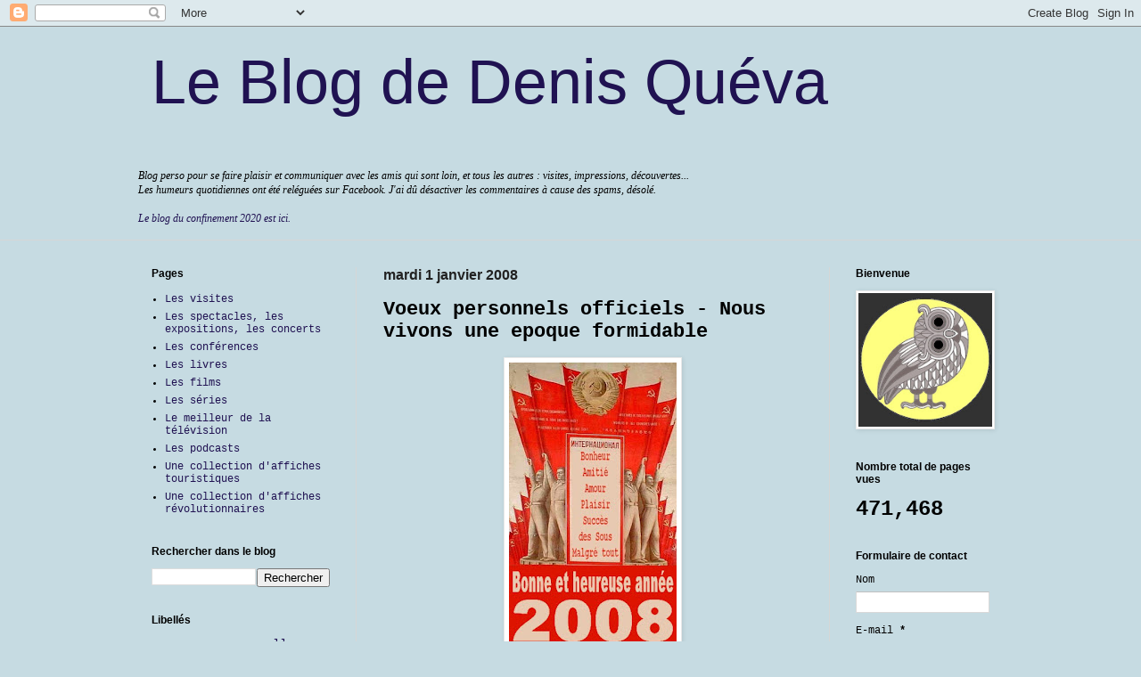

--- FILE ---
content_type: text/html; charset=UTF-8
request_url: https://www.blogger.com/video.g?token=AD6v5dyI0m6zgOjRBC9RQsgvzGEiMNE30hLQWEpGPiXlr_oLhsxYLPx_znmi8mi-XXRGgbnbNKkXRS_r5xyiGXJ1uBgEiWwXtkFhxsYQIQcpD_HoSA1GZ3J2DhWx8ZjBK8KF6XuYylu0
body_size: 629
content:
<!DOCTYPE HTML PUBLIC "-//W3C//DTD HTML 4.01//EN" "http://www.w3.org/TR/html4/strict.dtd"><html dir="ltr"><head><style type="text/css">
        body,
        .main,
        #videocontainer,
        .thumbnail-holder,
        .play-button {
          background: black;
          height: 100vh;
          margin: 0;
          overflow: hidden;
          position: absolute;
          width: 100%;
        }

        #videocontainer.type-BLOGGER_UPLOADED .thumbnail-holder {
          background-size: contain;
        }

        .thumbnail-holder {
          background-repeat: no-repeat;
          background-position: center;
          z-index: 10;
        }

        .play-button {
          background: url('https://www.gstatic.com/images/icons/material/system/1x/play_arrow_white_48dp.png') rgba(0,0,0,0.1) no-repeat center;
          cursor: pointer;
          display: block;
          z-index: 20;
        }
      </style>
<script type="text/javascript">
        var VIDEO_CONFIG = {"thumbnail":"https://i9.ytimg.com/vi_blogger/0LI7pKGvTK8/1.jpg?sqp=COil8csGGPDEAfqGspsBBgjAAhC0AQ&rs=AMzJL3m3tWKKR7veLuGZwloh93Ap4Wg_FQ","iframe_id":"BLOGGER-video-d0b23ba4a1af4caf-13994","allow_resize":false,"streams":[{"play_url":"https://rr2---sn-vgqsrnde.googlevideo.com/videoplayback?expire=1769784168&ei=6FJ8aen5IMChmLQPjbTI6QE&ip=18.117.242.43&id=d0b23ba4a1af4caf&itag=7&source=blogger&xpc=Egho7Zf3LnoBAQ%3D%3D&cps=199&met=1769755368,&mh=ox&mm=31&mn=sn-vgqsrnde&ms=au&mv=u&mvi=2&pl=23&rms=au,au&susc=bl&eaua=J4u3jgVranU&mime=video/mp4&vprv=1&rqh=1&gir=yes&clen=10203309&dur=177.446&lmt=1198880722502651&mt=1769755216&sparams=expire,ei,ip,id,itag,source,xpc,susc,eaua,mime,vprv,rqh,gir,clen,dur,lmt&sig=AJEij0EwRQIgS3KWnOPkCMFll2oSvuSk5aByv5VC-uVd9suGXvHsGTkCIQCn7yJ7-Y5cMoK9jB1cPamw6McWiDTLGzS7oDIbglzO3w%3D%3D&lsparams=cps,met,mh,mm,mn,ms,mv,mvi,pl,rms&lsig=APaTxxMwRgIhALYRhaNiDlt0YJrkQ7RBD1FAzncA1eSp9VGVxXB77j-7AiEA5WGsHasgrAr0kpTVAE6yVbJk1bew6-fEEuClg_jmoNU%3D","format_id":7},{"play_url":"https://rr2---sn-vgqsrnde.googlevideo.com/videoplayback?expire=1769784168&ei=6FJ8aen5IMChmLQPjbTI6QE&ip=18.117.242.43&id=d0b23ba4a1af4caf&itag=18&source=blogger&xpc=Egho7Zf3LnoBAQ%3D%3D&cps=199&met=1769755368,&mh=ox&mm=31&mn=sn-vgqsrnde&ms=au&mv=u&mvi=2&pl=23&rms=au,au&susc=bl&eaua=J4u3jgVranU&mime=video/mp4&vprv=1&rqh=1&dur=180.628&lmt=1586280850710219&mt=1769755216&sparams=expire,ei,ip,id,itag,source,xpc,susc,eaua,mime,vprv,rqh,dur,lmt&sig=AJEij0EwRQIgScNCHyEIp9rVIClTM1KffbvzDAvnTsaazp5UaXMEzpICIQDqwplsjuRMXTV6rsVYTQszZyE2_6XXIhw50LkRFWs89A%3D%3D&lsparams=cps,met,mh,mm,mn,ms,mv,mvi,pl,rms&lsig=APaTxxMwRgIhAPozr9SzwYe5sUr2X8CfPeBDrhow3cTX8RIJtd4z2m2pAiEA4eqLy2Pcd4WEcqXxoyoxxVkN3PVesTuqi1Y92N4q8hg%3D","format_id":18}]}
      </script></head>
<body><div class="main"><div id="videocontainer" class="type-BLOGGER_UPLOADED"><div class="thumbnail-holder"></div>
<div class="play-button"></div></div></div>
<script type="text/javascript" src="https://www.blogger.com/static/v1/jsbin/3245339219-video_compiled.js"></script>
</body></html>

--- FILE ---
content_type: text/html; charset=UTF-8
request_url: https://denisqueva1.blogspot.com/b/stats?style=BLACK_TRANSPARENT&timeRange=ALL_TIME&token=APq4FmCCXe6X2jRnXFfTT3C0TTHyaINRs4MEDyzuVm-ODQr8Z8wG5ldlhkFshv5z9Qy-TsrzSoHHomePSriHI7a9Po0NJ7XdLw
body_size: -15
content:
{"total":471468,"sparklineOptions":{"backgroundColor":{"fillOpacity":0.1,"fill":"#000000"},"series":[{"areaOpacity":0.3,"color":"#202020"}]},"sparklineData":[[0,55],[1,38],[2,38],[3,41],[4,88],[5,57],[6,50],[7,61],[8,73],[9,63],[10,62],[11,53],[12,41],[13,62],[14,46],[15,59],[16,97],[17,53],[18,46],[19,98],[20,52],[21,48],[22,48],[23,62],[24,40],[25,45],[26,50],[27,58],[28,67],[29,18]],"nextTickMs":600000}